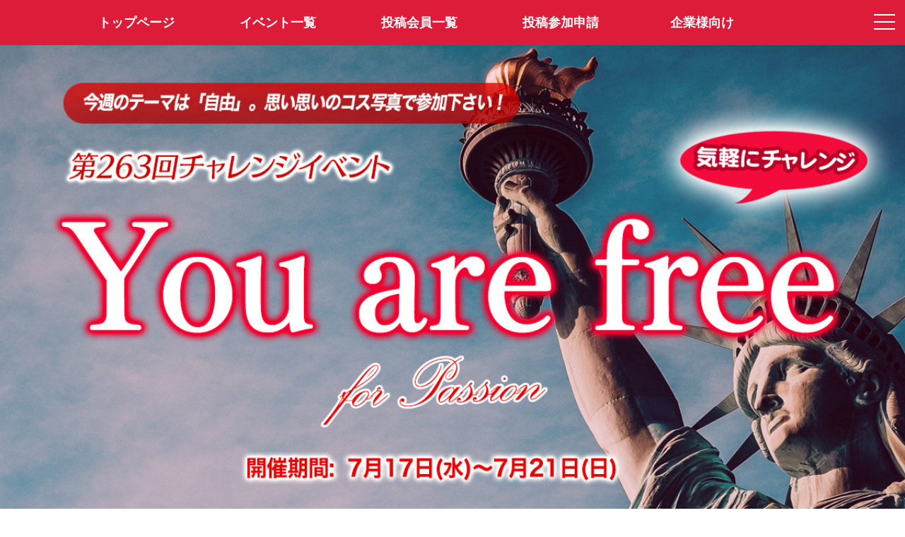

--- FILE ---
content_type: text/html; charset=utf-8
request_url: https://claps.pro/event_info.aspx?id=2135&r=1
body_size: 7626
content:
<html lang="ja">
<head prefix="og: http://ogp.me/ns#">
<meta charset="utf-8">
<title>You are free for PASSION - Claps!-クラップス-コスプレ応援・オーディションプラットフォーム</title>
<meta name="viewport" content="width=device-width,initial-scale=1.0,user-scalable=no" id="viewport">
<meta name="format-detection" content="telephone=no">
<meta name="description" content="今週のテーマは「自由」です。思い思いのコス写真でご参加下さい。 私服ポートレートやオリジナル衣装でのエントリーもOKです！(*´▽｀*)  ■参加">
<meta name="keywords" content="You are free for PASSION, コスプレ, オーディション, コンテスト, コスプレイヤー, クラップス">
<meta property="og:site_name" content="Claps!-クラップス-コスプレ応援・オーディションプラットフォーム">
<meta property="og:title" content="You are free for PASSION クラップス-コスプレ応援・オーディションプラットフォーム">
<meta property="og:url" content="https://claps.pro/event_info.aspx?id=2135">
<meta property="og:image" content="https://image.claps.pro/event/2/2135/main.jpg">
<meta property="og:description" content="今週のテーマは「自由」です。思い思いのコス写真でご参加下さい。 私服ポートレートやオリジナル衣装でのエントリーもOKです！(*´▽｀*)  ■参加">
<meta property="og:type" content="article">
<meta name="twitter:card" content="summary_large_image">
<meta name="twitter:site" content="@claps_pro">
<link rel="shortcut icon" href="/favicon.ico">
<link rel="apple-touch-icon" href="/apple-touch-icon-precomposed.png" sizes="192x192">
<link rel="stylesheet" href="/css/font-awesome.css?4.7.0" media="all">
<link rel="stylesheet" href="https://fonts.googleapis.com/css?family=Allura">
<link rel="stylesheet" href="/js/drawer/drawer.css?3.2.2c">
<link rel="stylesheet" href="/js/clingify/clingify.css?1.0.1">
<link rel="stylesheet" href="/css/global.css?231108" media="all">
<link rel="stylesheet" href="/css/pulldown.css" media="all">
<script src="/js/jquery.js?3.3.1"></script>
<script src="/js/iscroll/iscroll.js?5.2.0"></script>
<script src="/js/drawer/drawer.js?3.2.2c"></script>
<script src="/js/clingify/clingify.js?1.0.1"></script> 
<script src="/js/common.js?231108"></script>
<script>
(function (i, s, o, g, r, a, m) {
  i['GoogleAnalyticsObject'] = r; i[r] = i[r] || function () {
    (i[r].q = i[r].q || []).push(arguments)
  }, i[r].l = 1 * new Date(); a = s.createElement(o),
    m = s.getElementsByTagName(o)[0]; a.async = 1; a.src = g; m.parentNode.insertBefore(a, m)
})(window, document, 'script', 'https://www.google-analytics.com/analytics.js', 'ga');
ga('create', 'UA-499904-3', 'auto');
ga('send', 'pageview');
</script>
</head>
<body class="top drawer drawer--right dmybody">
    
  <!-- メニュー -->
  

<!-- ドロワーメニュー -->
<div role="banner" class="drawermenu">

	<button type="button" class="drawer-toggle drawer-hamburger">
		<span class="sr-only">toggle navigation</span>
		<span class="drawer-hamburger-icon"></span>
	</button>

  <nav class="drawer-nav" role="navigation">
		<ul class="drawer-menu">

      <!-- 会員メニュー -->
      <li class="drawer-menu-loginblock">
<a class="drawer-menu-loginblock-a" href="/user/login.aspx"><img src="/images/loginicon.png" class="hamburger-logouticon">会員ログイン</a>
</li>


      <!-- コンテンツメニュー -->
      
			<li><a class="drawer-menu-item" href="/index.aspx"><img src="/images/home-hamburger-icon.png" class="hamburger-menuicon">トップページ</a></li>
			<li><a class="drawer-menu-item" href="/event.aspx"><img src="/images/event-hamburger-icon.png" class="hamburger-menuicon">イベント一覧</a></li>
			<li><a class="drawer-menu-item" href="/cosplayer.aspx"><img src="/images/cosplayer-hamburger-icon.png" class="hamburger-menuicon">投稿会員一覧</a></li>
			<li><a class="drawer-menu-item" href="/faq.aspx"><img src="/images/faq-hamburger-icon.png" class="hamburger-menuicon">よくある質問</a></li>
			<li><a class="drawer-menu-item" href="/cosplayer_entry.aspx"><img src="/images/profile-hamburger-icon.png" class="hamburger-menuicon">投稿参加申請</a></li>
			<li><a class="drawer-menu-item" href="/recruit.aspx"><img src="/images/company-hamburger-icon.png" class="hamburger-menuicon">企業様向け(企業ログイン)</a></li>
			<li><a class="drawer-menu-item" href="/contact.aspx"><img src="/images/contact-hamburger-icon.png" class="hamburger-menuicon">お問い合わせ</a></li>
			<li><a class="drawer-menu-item" href="/about.aspx"><img src="/images/company-hamburger-icon.png" class="hamburger-menuicon">特定商取引法表記</a></li>
			<li><a class="drawer-menu-item" href="/kiyaku.aspx"><img src="/images/textinfo-hamburger-icon.png" class="hamburger-menuicon">サービス利用規約</a></li>
			<li><a class="drawer-menu-item" href="https://twitter.com/claps_pro" target="_blank"><img src="/images/twitter-hamburger-icon.png" class="hamburger-menuicon">@claps_pro</a></li>
			<li style="margin-top:40px;"></li>

		</ul>
  </nav>

</div>

<!-- メニューバー -->
<div class="header-fixed-header">

  <!-- モバイル -->
	<div class="new-spmenu-area is-center">
		<div class="new-spmenu-area-left"><a href="/" class="layerprofile-lefticon-backlink"><img src="/images/left-icon-white.png" class="layerprofile-lefticon-image"></a></div>
		<div class="new-spmenu-area-center"><a href="/index.aspx" class="sitelogo2-link"><img src="/images/logo2.png" class="sitelogo2"></a></div>
		<div class="new-spmenu-area-right">&nbsp;</div>
	</div>

  <!-- PC -->
  <div class="mainmenu is-center">
    <div class="container">
    <ul class="mainmenu-list">
    <li class="mainmenu-items"><a class="mainmenu-item" href="/index.aspx"><span>トップページ</span></a></li>
    <li class="mainmenu-items"><a class="mainmenu-item" href="/event.aspx">イベント一覧</a></li>
    <li class="mainmenu-items"><a class="mainmenu-item" href="/cosplayer.aspx">投稿会員一覧</a></li>
    <li class="mainmenu-items"><a class="mainmenu-item" href="/cosplayer_entry.aspx">投稿参加申請</a></li>
    <li class="mainmenu-items"><a class="mainmenu-item" href="/recruit.aspx">企業様向け</a></li>
    </ul>
    </div>
  </div>

</div>

<script>
$(function () {
  $('.drawer').drawer();
  $('.first-clingy').clingify();
});
</script>


  <!-- ヘッダー固定・コンテンツ部 -->
  <div class="header-fixed-content">

    <!-- コンテンツ部 -->
    <article>

      <!-- カバー画像 -->
      <div class="recruit_titlearea">
        <div class="bgcolor-palegray">
          <ul class="slider center-item">
            <li class="toppage-slide-li"><img src="https://image.claps.pro/event/2/2135/main.jpg" class="toppage-slide-image"></li>
          </ul>
        </div>
      </div>

      <div class="container-eventdetail">
        <div>

	        <!-- ヘッダー -->
          <span class="eventdetail-modal-title"><span class="modal-eventtitle-endicon">終了</span>You are free for PASSION</span><br>
<div class="eventdetail-snslink"><a class="eventdetail-snslink-twitter" href="https://twitter.com/intent/tweet?text=Claps!%e3%83%91%e3%83%83%e3%82%b7%e3%83%a7%e3%83%b3%e3%82%b5%e3%82%a4%e3%83%89%e3%81%ab%e3%81%a6Claps!%e5%85%ac%e5%bc%8f%e6%a7%98%e4%b8%bb%e5%82%ac%e3%81%ae%e3%80%8cYou+are+free+for+PASSION%e3%80%8d%e3%81%8c%e3%80%817%e6%9c%8817%e6%97%a5%ef%bd%9e7%e6%9c%8821%e6%97%a5%e3%81%ab%e3%81%8b%e3%81%91%e3%81%a6%e9%96%8b%e5%82%ac%ef%bc%81%0d%0a%0d%0ahttps%3a%2f%2fclaps.pro%2fevent_info.aspx%3fid%3d2135%0d%0a%0d%0a%23%e3%82%af%e3%83%a9%e3%83%83%e3%83%97%e3%82%b9%0d%0a%23%e3%83%91%e3%83%83%e3%82%b7%e3%83%a7%e3%83%b3%e3%82%b5%e3%82%a4%e3%83%89%0d%0a%23Youarefree" target="_blank"><span class="fa fa-twitter"></span>で共有する</a></div>
<div class="eventdetail-modal-sidedate">
<div class="float-left"><img src="/images/cate-badge-passion.png" class="eventdetail-modal-world-img"><span class="eventdetail-modal-world">PASSION SIDE</span></div>
<div class="float-right"><span class="eventdetail-modal-eventdate">2024年7月17日～7月21日</span></div>
</div>
<a name="tab"></a>
<ul class="eventdetail-modal-data-ul">
<li class="eventdetail-modal-data-li"><span class="eventdetail-modal-numbercount">10</span><span class="eventdetail-modal-number">件</span></li>
<li class="eventdetail-modal-data-li"><span class="eventdetail-modal-clapcount">10180</span><span class="eventdetail-modal-clap">Clap!</span></li>
</ul>
<div class="eventdetailpage-headerbottomlist first-clingify add-topborder add-bottomborder">
<ul class="eventdetailpage-headerbottommenulist">
<li class="eventdetailpage-headerbottommenulist-item"><a class="eventdetailpage-headerbottommenulist-item-link eventdetailpage-headerbottommenulist-item-active" href="/event_info.aspx?id=2135#tab"><span>概要・ルール</span></a></li>
<li class="eventdetailpage-headerbottommenulist-item"><a class="eventdetailpage-headerbottommenulist-item-link" href="/event_entry.aspx?id=2135#tab"><span>エントリー作品</span></a></li>
<li class="eventdetailpage-headerbottommenulist-item"><a class="eventdetailpage-headerbottommenulist-item-link" href="/event_data.aspx?id=2135#tab"><span>データ</span></a></li>
</ul>
</div>


	        <!-- イベント情報 -->
          <div>
<span class="performer-modal-text2">今週のテーマは「自由」です。思い思いのコス写真でご参加下さい。<br>私服ポートレートやオリジナル衣装でのエントリーもOKです！(*&#180;▽｀*)<br><br>■参加の仕方<br>今週のテーマは自由です。思い思いのコス写真でご参加下さい。<br><br>■チャレンジイベントとは<br>チャレンジイベントは参加制限無し、誰でも気軽に参加できるイベントです。<br>新人clapperさんも大歓迎！本命イベントの合間に気軽に参加してファンやクラップを増やしましょう。<br><br>■応援するには<br>写真ページ最下部の「Clapする!」をタップするとその写真に投票出来ます。<br>ボタン長押しでスタミナ分の連続投票が可能です。<br>消費したスタミナは10分毎に1Clapずつ回復していきます。<br>一定数Clapする毎にレベルアップ。<br>スタミナが全回復するとともに、レベルに応じて最大スタミナ値もアップしていきます！<br><br>連続ログインやお誕生日にはポイントがもらえることがあります。<br>ポイントは10ポイント1Clapとして利用可能です。<br>ここぞという時に向けて、ポイントを貯めていきましょう！<br>ガンガン推していきましょう！(&#180;∇｀)<br><br>■イベントにエントリーするには<br>まずは投稿会員としての登録が必要です。<br>左上のハンバーガーメニュー→設定、その他→投稿会員申請<br>から投稿会員申請して下さい。<br>登録審査が完了すると、画面の右下に「投稿ボタン」が表示されて、写真投稿機能がアクティブになります。<br>写真投稿する際に、本イベントに紐づけて投稿すればイベントにエントリー完了です！<br>ファンからclapを集めて、レベルをどんどんアンロックしていきましょう！<br>目指せミリオンClapper!（クラッパー）<br><br>プライズの内容<br>1位…アマゾンギフト券3000円<br><br>入賞者様にはTwitterのDMを通じてご連絡をさせていただきます。<br>Claps!公式ツイッター(@claps_pro)をフォローのうえ、ご参加ください。<br>撮影にかかる小道具等の予算にお役立て下さいm(._.*)mﾍﾟｺｯ</span><br><br>
</div>
<div class="eventdetail-modal-blocktitle">プライズの内容</div>
<div class="performer-modal-textblock"><span class="performer-modal-text2">「イベントの説明」をご参照ください。</span><br><br></div>
<div class="eventdetail-modal-blocktitle"><span style="color:#ff0000;">主催からのお知らせ</span></div>
<div class="performer-modal-textblock"><span class="performer-modal-text2">「You are free for PASSION」に多数のご参加を頂きありがとうございました。<br><br>入賞結果は以下の通りです。<br><br>1位…よしつねさん （@yoc_photo）<br><br>おめでとうございます！！！<br><br>入賞者の方にはtwitterのDMにて賞品のご案内をさせていただきます。<br>クラップス公式twitter(@claps_pro)をフォローのうえ、連絡をお待ち願います。<br><br>入賞結果をフォロワーにお知らせする場合は下記をリツイートしていただくと便利です。<br><a href="https://x.com/claps_pro/status/1815353238214103141" class="" target="_blank">https://x.com/claps_pro/status/1815353238214103141</a><br><br>新人さんが続々参加中のClaps!では、<br>今週もチャレンジイベントの開催を予定しております。<br>お楽しみに！(&#180;∇｀)</span><br><br></div>
<div class="eventdetail-modal-blocktitle">主催者情報</div>
<div class="eventdetail-modal-authordata">
<div class="float-left"><img class="modal-authoricon" src="https://image.claps.pro/company/0/1/icon_200.png"><span class="performer-modal-author"><span class="modal-authortextlink">Claps!公式</span></span><br></div>
<div class="float-right"><a class="detail-twitterbutton" href="https://twitter.com/claps_pro" target="_blank"><span class="fa fa-twitter"></span></a><a class="detail-mailbutton" href="mailto:support@claps.pro" target="_blank"><span class="fa fa-envelope"></span></a></div>
</div>
<div class="eventdetail-modal-blocktitle">投稿ルール</div>
<div class="performer-modal-textblock">
<span class="performer-modal-text2">・お一人様何枚でもエントリー出来ます。<br>・合わせ写真OK<br>・明らかに条件を満たしていないと主催が判断した写真は集計から除外いたします。<br>・鍵付きXアカウント投稿会員の入賞不可<br>（※次順位の方が繰越し入賞となります。）</span><br><br>
</div>
<div class="eventdetail-modal-blocktitle">システムルール</div>
<div class="performer-modal-textblock">
<span class="performer-modal-text2">
<span class="systemtitle">国籍:</span>&nbsp;&nbsp;国籍の制限無し<br>
<span class="systemtitle">年齢:</span>&nbsp;&nbsp;制限無し<br>
<span class="systemtitle">活動地域:</span>&nbsp;&nbsp;制限無し<br>
<span class="systemtitle">エントリー:</span>&nbsp;&nbsp;自由参加<br>
<span class="systemtitle">メディア:</span>&nbsp;&nbsp;写真のみ<br>
<span class="systemtitle">投稿枚数:</span>&nbsp;&nbsp;制限無し<br>
<span class="systemtitle">投票可能数:</span>&nbsp;&nbsp;制限無し<br>
<span class="systemtitle">コイン使用:</span>&nbsp;&nbsp;制限無し<br>
</span>
</div>
<div class="eventdetail-modal-blocktitle">エントリー規約</div>
<div class="performer-modal-textblock">
<span class="performer-modal-text2"><a href="/event_rule.aspx?id=2135" target="_blank" class="textlink">エントリー規約</a>並びに<a href="/event_policy.aspx?id=2135" target="_blank" class="textlink">プライバシーポリシー</a>はこちらをご覧ください。</span><br><br>
</div>
<div class="eventdetail-modal-blocktitle">公式ハッシュタグ（twitter）</div>
<div class="performer-modal-textblock">
<span class="performer-modal-text2">&nbsp;&nbsp;<a href="https://twitter.com/hashtag/Youarefree" class="textlink" target="_blank">#Youarefree</a></span><br><br>
</div>


	        <!-- ストアリンク -->
          <div class="pagebottom-labeltext">Claps!アプリはAppStore、GooglePlayよりダウンロード可能です。</div>
<a class="pagebottom-downloadlink-link" href="https://itunes.apple.com/us/app/claps/id1448018020?l=ja&ls=1&mt=8" target ="_blank"><img src="/images/button_download_ios.png" class="pagebottom-downloadlink-img"></a>
<a class="pagebottom-downloadlink-link" href="https://play.google.com/store/apps/details?id=air.pro.claps" target ="_blank"><img src="/images/button_download_android.png" class="pagebottom-downloadlink-img"></a>


        </div>
      </div>

      <div style="margin-top:20px;"></div>

    </article>

    <!-- サイトフッター -->
    

<!-- PC版フッター -->
<footer class="mobile-display-none" id="footer">
<div class="copyright-inner">
	<div class="container">
		<div class="lo-footer-menu" id="footerContents">

		  <div class="footer-float-wrapper">
			  <div class="footer-companyinfo"><h2 class="footer-logo-toplabel">コスプレ応援・オーディションプラットフォーム「クラップス」</h2><img src="/images/logo-white.png" class="footer-sitelogo"><br>
				  <span class="footer-logo-bottomlabel1">株式会社コスプレイヤーズアーカイブ</span>
				  <span class="footer-logo-bottomlabel2">https://claps.pro/</span>
			  </div>
			  <div class="footer-floatblock">
				  <h3 class="footer-subtitle">SUPPORT</h3>
				  <ul>
					  <li><a href="/recruit.aspx">企業様向け</a></li>
					  <li><a href="/contact.aspx">お問い合わせ</a></li>
					  <li><a href="/about.aspx">特定商取引法表記</a></li>
					  <li><a href="/kiyaku.aspx">サービス利用規約</a></li>
					  <li><a href="https://twitter.com/claps_pro" target="_blank"><span class="text-twitterlink"><i class="fa fa-twitter"></i><span style="font-weight: bold;">@claps_pro</span></span></a></li>
				  </ul>
			  </div>
			  <div class="footer-floatblock">
				  <h3 class="footer-subtitle">CONTENTS</h3>
				  <ul>
					  <li><a href="/index.aspx">トップページ</a></li>
					  <li><a href="/event.aspx">イベント一覧</a></li>
					  <li><a href="/cosplayer.aspx">投稿会員一覧</a></li>
					  <li><a href="/faq.aspx">よくある質問</a></li>
					  <li><a href="/cosplayer_entry.aspx">投稿参加申請</a></li>
				  </ul>
			  </div>
		  </div>

		  <div class="footer-copyright">&copy;CLAPS! Cosplayers Archive All Right's Reserved.</div>

	  </div>
	</div>
</div>
</footer>

<!-- モバイル版フッター -->
<footer class="notsmartphone-display-none">

	

	<div class="mobile-footer-copyright-pale">&copy;CLAPS! Cosplayers Archive All Right's Reserved.</div>

	

</footer>


<script src="/js/jquery.footerFixed.js"></script>
<script>
$(function () {
	footerFixed.init();
});
</script>


  </div>

</body>
</html>